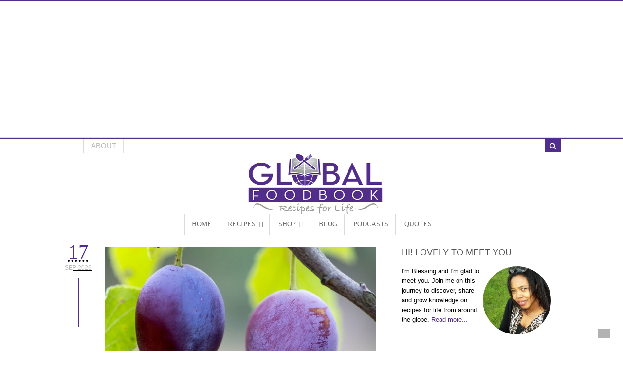

--- FILE ---
content_type: text/html; charset=utf-8
request_url: https://globalfoodbook.com/post_tag/weight-loss
body_size: 7151
content:
<!doctype html>
<html lang="en">
  <head>
    <title> Health and food blog posts post_tag / weight-loss on page: 0 </title>
    <!-- Meta data start -->
<meta charset="UTF-8"/>
<meta http-equiv="Content-Type" content="text/html; charset=UTF-8"/>
<meta name="description" content="List of blog posts and quotes on globalfoodbook.com post_tag / weight-loss on page: 0"/>
<meta name="robots" content="noodp"/>
<meta http-equiv="X-UA-Compatible" content="IE=edge" />
<meta content="initial-scale=1.0, maximum-scale=1.0, user-scalable=yes" name="viewport"/>
<link rel="publisher" href="//plus.google.com/+Globalfoodbook1/"/>
<meta property="og:locale" content="en_US"/>
<meta property="og:type" content="article"/>
<meta property="og:title" content="Health and food blog posts post_tag / weight-loss on page: 0"/>
<meta property="og:description" content="List of blog posts and quotes on globalfoodbook.com post_tag / weight-loss on page: 0"/>
<meta property="og:url" content=""/>
<meta property="og:site_name" content="Global Food Book"/>
<meta property="article:publisher" content="//www.facebook.com/globalfoodbook"/>
<meta name="twitter:card" content="summary"/>
<meta name="twitter:description" content="List of blog posts and quotes on globalfoodbook.com post_tag / weight-loss on page: 0"/>
<meta name="twitter:title" content="Health and food blog posts post_tag / weight-loss on page: 0"/>
<meta name="twitter:site" content="@globalfoodbook"/>
<meta name="twitter:creator" content="@globalfoodbook"/>
<meta property="fb:pages" content="1467705650133362" />
<meta name="cf-2fa-verify" content="60f4666539c26c6">
<!-- Meta data end -->

    
    <link rel="canonical" href="https://globalfoodbook.com/post_tag/weight-loss">
    <link rel="icon" id="" href="//gfb.global.ssl.fastly.net/assets/images/favicons/favicon.ico" type="image/x-icon" media="all" />
    <link rel='stylesheet' id='woocommerce_font-awesome_layout_main_styles' href='https://gfb.global.ssl.fastly.net/assets/styles/gfb.min.css' type='text/css' media='all'/>
    <script async defer src="//ajax.googleapis.com/ajax/libs/jquery/3.1.1/jquery.min.js"></script>
    <script async defer src="//code.jquery.com/ui/1.12.0/jquery-ui.min.js"></script>
    <script>          (function(i,s,o,g,r,a,m){i['GoogleAnalyticsObject']=r;i[r]=i[r]||function(){          (i[r].q=i[r].q||[]).push(arguments)},i[r].l=1*new Date();a=s.createElement(o),           m=s.getElementsByTagName(o)[0];a.async=1;a.src=g;m.parentNode.insertBefore(a,m)           })(window,document,'script','https://www.google-analytics.com/analytics.js','ga'); ga('create', 'UA-49535668-1', 'auto'); ga('send', 'pageview');</script>
    <script async src="//pagead2.googlesyndication.com/pagead/js/adsbygoogle.js"></script>
    <script>
    (adsbygoogle = window.adsbygoogle || []).push({
      google_ad_client: "ca-pub-2199092427910712",
      enable_page_level_ads: true
    });
    </script>
    <style> .gold-rating {color:gold !important} </style>
  </head>
  <body class="page page-template page-template-template-blog-elegant page-template-template-blog-elegant-php chrome alt-style-default two-col-left customize-support">
    <div id="top">
  <div class="col-full">
    <script async src="//pagead2.googlesyndication.com/pagead/js/adsbygoogle.js"></script>
<ins class="adsbygoogle" style="display:block" data-ad-client="ca-pub-2199092427910712" data-ad-slot="6761507381" data-ad-format="auto"></ins>
<script>(adsbygoogle = window.adsbygoogle || []).push({});</script>

  </div>
</div>

    <div id="top">
   <div class="col-full">
      <div class="fl">
         <div class="social-top">
           <a href="/feed/" class="fa fa-rss" title="Rich Site Summary" target="_blank"></a>
<a href="//pinterest.com/globalfoodbook" class="fa fa-pinterest" title="Pinterest" target="_blank"></a>
<a href="//twitter.com/globalfoodbook" class="fa fa-twitter" title="Twitter" target="_blank"></a>
<a href="//www.facebook.com/globalfoodbook" class="fa fa-facebook" title="Facebook" target="_blank"></a>
<a href="//www.youtube.com/user/globalfoodbook" class="fa fa-youtube" title="Youtube" target="_blank"></a>
<a href="//www.flickr.com/photos/124925139@N07/" class="fa fa-flickr" title="Flickr" target="_blank"></a>
<a href="//plus.google.com/+Globalfoodbook1/" class="fa fa-google-plus" title="Google plus" target="_blank"></a>
<a href="//instagram.com/globalfoodbook" class="fa fa-instagram" title="Instagram" target="_blank"></a>

         </div>
         <nav class="fl">
           <ul id="top-nav" class="nav">
              <li><a href="/about">ABOUT</a></li>
           </ul>
         </nav>
         <div class="clear"></div>
      </div>
      <div class="fr">
         
         <form action="/" id="top-searchform" method="get">
            <input type="search" id="top-s" name="s" value="" autocomplete="off">
            <input type="submit" value="Search" id="top-searchsubmit">
         </form>
      </div>
   </div>
</div>

    <div class="container">
      <div id="wrapper">
        <header>
  <div id="header" class="col-full">
    <div id="logo">
       <a href="/" title="logo">
         <img src="//gfb.global.ssl.fastly.net/wp-content/uploads/2015/04/globalfoodbook_final8.png" alt="Global Food Book" class="logo-normal" nopin="nopin">
       </a>
       <a href="/" title="retina logo">
         <img src="//gfb.global.ssl.fastly.net/wp-content/uploads/2015/04/globalfoodbook_final9.png" width="300" height="125" alt="Global Food Book" class="logo-retina" nopin="nopin">
       </a>
    </div>
    <h3 class="nav-toggle fa fa-reorder">
      <a href="#navigation">Navigation</a>
    </h3>
  </div>
</header>
<div id="navigation">
	<div class="col-full">
		<nav class="primary-menu" role="navigation" itemprop="mainEntity" itemscope="itemscope" itemtype="http://schema.org/SiteNavigationElement">
			<ul id="main-nav" class="nav" role="menubar">
				
  
    <li role="menuitem" class="first  ">
      <a href="//globalfoodbook.com/" alt="Home" title="Home (http://globalfoodbook.com/)" itemprop="url">
        <span itemprop="name">Home</span>
      </a>
      
    </li>
  

  
    <li role="menuitem" class=" has-children ">
      <a href="//globalfoodbook.com/recipes" alt="RECIPES" title="RECIPES (http://globalfoodbook.com/recipes)" itemprop="url">
        <span itemprop="name">RECIPES</span>
      </a>
      
        <ul class="sub-nav">
          
  
    <li role="menuitem" class="first has-children ">
      <a href="//globalfoodbook.com#" alt="CUISINES" title="CUISINES (http://globalfoodbook.com#)" itemprop="url">
        <span itemprop="name">CUISINES</span>
      </a>
      
        <ul class="sub-nav">
          
  
    <li role="menuitem" class="first  ">
      <a href="//globalfoodbook.com/cuisine/african-recipes/" alt="African" title="African (http://globalfoodbook.com/cuisine/african-recipes/)" itemprop="url">
        <span itemprop="name">African</span>
      </a>
      
    </li>
  

  
    <li role="menuitem" class="  ">
      <a href="//globalfoodbook.com/cuisine/american/" alt="American" title="American (http://globalfoodbook.com/cuisine/american/)" itemprop="url">
        <span itemprop="name">American</span>
      </a>
      
    </li>
  

  
    <li role="menuitem" class="  ">
      <a href="//globalfoodbook.com/cuisine/asia/" alt="Asia" title="Asia (http://globalfoodbook.com/cuisine/asia/)" itemprop="url">
        <span itemprop="name">Asia</span>
      </a>
      
    </li>
  

  
    <li role="menuitem" class="  ">
      <a href="//globalfoodbook.com/cuisine/australia/" alt="Australia" title="Australia (http://globalfoodbook.com/cuisine/australia/)" itemprop="url">
        <span itemprop="name">Australia</span>
      </a>
      
    </li>
  

  
    <li role="menuitem" class="  ">
      <a href="//globalfoodbook.com/cuisine/europe/" alt="Europe" title="Europe (http://globalfoodbook.com/cuisine/europe/)" itemprop="url">
        <span itemprop="name">Europe</span>
      </a>
      
    </li>
  

  
    <li role="menuitem" class="  ">
      <a href="//globalfoodbook.com/cuisine/middle-east/" alt="Middle East" title="Middle East (http://globalfoodbook.com/cuisine/middle-east/)" itemprop="url">
        <span itemprop="name">Middle East</span>
      </a>
      
    </li>
  


        </ul>
      
    </li>
  

  
    <li role="menuitem" class=" has-children ">
      <a href="//globalfoodbook.com#" alt="TYPES" title="TYPES (http://globalfoodbook.com#)" itemprop="url">
        <span itemprop="name">TYPES</span>
      </a>
      
        <ul class="sub-nav">
          
  
    <li role="menuitem" class="first  ">
      <a href="//globalfoodbook.com/recipe-type/breakfast/" alt="Breakfast" title="Breakfast (http://globalfoodbook.com/recipe-type/breakfast/)" itemprop="url">
        <span itemprop="name">Breakfast</span>
      </a>
      
    </li>
  

  
    <li role="menuitem" class="  ">
      <a href="//globalfoodbook.com/recipe-type/dinner/" alt="Dinner" title="Dinner (http://globalfoodbook.com/recipe-type/dinner/)" itemprop="url">
        <span itemprop="name">Dinner</span>
      </a>
      
    </li>
  

  
    <li role="menuitem" class="  ">
      <a href="//globalfoodbook.com/recipe-type/lunch/" alt="Lunch" title="Lunch (http://globalfoodbook.com/recipe-type/lunch/)" itemprop="url">
        <span itemprop="name">Lunch</span>
      </a>
      
    </li>
  


        </ul>
      
    </li>
  

  
    <li role="menuitem" class=" has-children ">
      <a href="//globalfoodbook.com#" alt="COURSES" title="COURSES (http://globalfoodbook.com#)" itemprop="url">
        <span itemprop="name">COURSES</span>
      </a>
      
        <ul class="sub-nav">
          
  
    <li role="menuitem" class="first  ">
      <a href="//globalfoodbook.com/course/main-2/" alt="Main" title="Main (http://globalfoodbook.com/course/main-2/)" itemprop="url">
        <span itemprop="name">Main</span>
      </a>
      
    </li>
  

  
    <li role="menuitem" class="  ">
      <a href="//globalfoodbook.com/course/starter/" alt="Starter" title="Starter (http://globalfoodbook.com/course/starter/)" itemprop="url">
        <span itemprop="name">Starter</span>
      </a>
      
    </li>
  

  
    <li role="menuitem" class="  ">
      <a href="//globalfoodbook.com/course/salad/" alt="Salad" title="Salad (http://globalfoodbook.com/course/salad/)" itemprop="url">
        <span itemprop="name">Salad</span>
      </a>
      
    </li>
  

  
    <li role="menuitem" class="  ">
      <a href="//globalfoodbook.com/course/dessert/" alt="Dessert" title="Dessert (http://globalfoodbook.com/course/dessert/)" itemprop="url">
        <span itemprop="name">Dessert</span>
      </a>
      
    </li>
  

  
    <li role="menuitem" class="  ">
      <a href="//globalfoodbook.com/course/snack/" alt="Snack" title="Snack (http://globalfoodbook.com/course/snack/)" itemprop="url">
        <span itemprop="name">Snack</span>
      </a>
      
    </li>
  


        </ul>
      
    </li>
  

  
    <li role="menuitem" class=" has-children ">
      <a href="//globalfoodbook.com#" alt="SKILLS LEVEL" title="SKILLS LEVEL (http://globalfoodbook.com#)" itemprop="url">
        <span itemprop="name">SKILLS LEVEL</span>
      </a>
      
        <ul class="sub-nav">
          
  
    <li role="menuitem" class="first  ">
      <a href="//globalfoodbook.com/skill-level/advanced/" alt="Advanced" title="Advanced (http://globalfoodbook.com/skill-level/advanced/)" itemprop="url">
        <span itemprop="name">Advanced</span>
      </a>
      
    </li>
  

  
    <li role="menuitem" class="  ">
      <a href="//globalfoodbook.com/skill-level/beginner/" alt="Beginner" title="Beginner (http://globalfoodbook.com/skill-level/beginner/)" itemprop="url">
        <span itemprop="name">Beginner</span>
      </a>
      
    </li>
  

  
    <li role="menuitem" class="  ">
      <a href="//globalfoodbook.com/skill-level/easy/" alt="Easy" title="Easy (http://globalfoodbook.com/skill-level/easy/)" itemprop="url">
        <span itemprop="name">Easy</span>
      </a>
      
    </li>
  

  
    <li role="menuitem" class="  ">
      <a href="//globalfoodbook.com/skill-level/expert/" alt="Expert" title="Expert (http://globalfoodbook.com/skill-level/expert/)" itemprop="url">
        <span itemprop="name">Expert</span>
      </a>
      
    </li>
  


        </ul>
      
    </li>
  


        </ul>
      
    </li>
  

  
    <li role="menuitem" class=" has-children ">
      <a href="//globalfoodbook.com/shop" alt="SHOP" title="SHOP (http://globalfoodbook.com/shop)" itemprop="url">
        <span itemprop="name">SHOP</span>
      </a>
      
        <ul class="sub-nav">
          
  
    <li role="menuitem" class="first  ">
      <a href="//globalfoodbook.com/product-category/ingredients/" alt="Ingredients" title="Ingredients (http://globalfoodbook.com/product-category/ingredients/)" itemprop="url">
        <span itemprop="name">Ingredients</span>
      </a>
      
    </li>
  

  
    <li role="menuitem" class="  ">
      <a href="//globalfoodbook.com/product-category/books/" alt="Books" title="Books (http://globalfoodbook.com/product-category/books/)" itemprop="url">
        <span itemprop="name">Books</span>
      </a>
      
    </li>
  

  
    <li role="menuitem" class="  ">
      <a href="//globalfoodbook.com/product-category/amazon/" alt="Appliances" title="Appliances (http://globalfoodbook.com/product-category/amazon/)" itemprop="url">
        <span itemprop="name">Appliances</span>
      </a>
      
    </li>
  

  
    <li role="menuitem" class="  ">
      <a href="//globalfoodbook.com/product-category/wines/" alt="Wines" title="Wines (http://globalfoodbook.com/product-category/wines/)" itemprop="url">
        <span itemprop="name">Wines</span>
      </a>
      
    </li>
  

  
    <li role="menuitem" class="  ">
      <a href="//globalfoodbook.com/product-category/magazine/" alt="Magazines" title="Magazines (http://globalfoodbook.com/product-category/magazine/)" itemprop="url">
        <span itemprop="name">Magazines</span>
      </a>
      
    </li>
  


        </ul>
      
    </li>
  

  
    <li role="menuitem" class="  ">
      <a href="//globalfoodbook.com/b" alt="BLOG" title="BLOG (http://globalfoodbook.com/b)" itemprop="url">
        <span itemprop="name">BLOG</span>
      </a>
      
    </li>
  

  
    <li role="menuitem" class="  ">
      <a href="//globalfoodbook.com/health-food-bloggers-podcast/" alt="PODCASTS" title="PODCASTS (http://globalfoodbook.com/health-food-bloggers-podcast/)" itemprop="url">
        <span itemprop="name">PODCASTS</span>
      </a>
      
    </li>
  

  
    <li role="menuitem" class="  ">
      <a href="//globalfoodbook.com/quotes" alt="QUOTES" title="QUOTES (http://globalfoodbook.com/quotes)" itemprop="url">
        <span itemprop="name">QUOTES</span>
      </a>
      
    </li>
  

  


			</ul>
		</nav>
	</div>
</div>


        <div id="content" class="col-full ">
          <div id="main-sidebar-container">
            <div id="main" class="col-left">
              <div class="fix"></div>
              

  
    <div class="post-1569 post type-post status-publish format-standard has-post-thumbnail category-plants">
  <div class="elegant-post-meta">
    <div class="meta">
      <abbr class="time published" title="2014-09-17 23:45:12">
          <span class="small day">17</span>
          <span class="small month">Sep 2026</span>
      </abbr>
      <div class="meta-divider"></div>
    </div>
  </div>
  <div class="entry">
    <p>
      <a href="/plum-facts" title="PLUM FACTS">
        
          <img src="//gfb.global.ssl.fastly.net/wp-content/uploads/2014/09/plum-fruit-940x400.jpg" class="attachment-thumbnail-blog size-thumbnail-blog wp-post-image" alt="" style="width: 557.67px !important; height: 237.3px !important;" loading="lazy" decoding="async" />
        
      </a>
    </p>
    <h2 class="title">
      <a href="/plum-facts" rel="bookmark" title="PLUM FACTS">PLUM FACTS</a>
    </h2>
    <div class="post-meta">
      <span class="small">in</span>
      <span class="categories">
        
        <a href="category/blog">Blog</a>
        
      </span>
      <span class="small">By</span>
      <span class="author">
      <span class="fn">
        <a href="/authors/blessing" title="Posts by Blessing Okpala" rel="author">Blessing Okpala</a>
      </span>
      <div class="fa fa-comment"> </div>
        <span class="post-comments comments">
          <a href="/plum-facts/#disqus_thread" data-disqus-identifier="1569 /?p=1569">16 Comments</a>
        </span>
      </div>
      <p>Plum is so sweet, delicious, juicy and very colourful. To get hold of the fruit with all these spectacular attributes, then…………..Walk into your supermarket, farmers markets or local shops and you will be offered this amazing fruit commonly known as plum. This fruit is deemed as drupe and is of the Prunus genus of plants that is closely related to peach and apricot. While some studies believe that </p>
      <div class="post-more">
			  <span class="read-more">
          <a href="/plum-facts" title="Read More">Read More</a>
          <span class="sep">→</span>
        </span>
      </div>
	 </div>
   <div class="fix"></div>
</div>

  




<div class='pagination woo-pagination'>
  <a class='last page-numbers' href='?page=1'>1</a> <a class='next page-numbers' href='?page=1 '>Next</a><a class='last page-numbers' href='?page=1'>Last</a>
</div>

              <div class="fix"></div>
            </div>
            <aside id="sidebar">
  <div id="gfb_authorbio" class="widget widget_gfb_authorbio">
    <h3 id="author_bio_title">HI! LOVELY TO MEET YOU</h3>
    <span id="author_bio">I&#x27;m Blessing and I&#x27;m glad to meet you. Join me on this journey to discover, share and grow knowledge on recipes for life from around the globe.
    <a href="//globalfoodbook.com/about">
      Read more...
    </a>
    </span>
    <span id="gravatar_image">
      <img alt="" src="//www.gravatar.com/avatar/f6425abb0a9e99031be866bd1eb768a2?s=280&amp;r=g" class="avatar avatar-140 photo grav-hashed grav-hijack" height="140" width="140" nopin="nopin" loading="lazy" decoding="async">
    </span>
    <div id="gfb_new_line"></div>
  </div>
  <div id="gfb_mailchimp_subscribe" class="widget gfb_subscribe">
    <center>
       <p>Subscribe to Global Food Book&#x27;s email updates and get a FREE eBook on benefits of organic food.</p>
    </center>
    <p></p>
    <center id="gfb_mailchimp_subscribe_center">
       <div id="gfb_mailchimp_subscribe_div">
          <a id="gfb_mailchimp_subscribe_button" href="javascript:void(0)">
          <span>SUBSCRIBE VIA EMAIL</span>
          </a>
       </div>
    </center>
  </div>
  <div class="adspace-widget widget">
    <div id='ad-split'>
  <div id='ad-left'>
    <script async src="//pagead2.googlesyndication.com/pagead/js/adsbygoogle.js"></script>
<ins class="adsbygoogle" style="display:block" data-ad-client="ca-pub-2199092427910712" data-ad-slot="6761507381" data-ad-format="auto"></ins>
<script>(adsbygoogle = window.adsbygoogle || []).push({});</script>

  </div>
  <div id='ad-right'>
    <script async src="//pagead2.googlesyndication.com/pagead/js/adsbygoogle.js"></script>
<ins class="adsbygoogle" style="display:block" data-ad-client="ca-pub-2199092427910712" data-ad-slot="6761507381" data-ad-format="auto"></ins>
<script>(adsbygoogle = window.adsbygoogle || []).push({});</script>

  </div>
</div>

  </div>
  <div id="gfb_new_line"></div>
  <div id="gfb-facebook-like-box">
    <div class="fb-page" data-href="https://www.facebook.com/globalfoodbook/" data-small-header="false" data-adapt-container-width="true" data-hide-cover="false" data-show-facepile="true">
       <blockquote cite="//www.facebook.com/globalfoodbook" class="fb-xfbml-parse-ignore"><a href="//www.facebook.com/globalfoodbook">Global Food Book</a></blockquote>
    </div>
  </div>
  <div class="adspace-widget widget">
    <script async src="//pagead2.googlesyndication.com/pagead/js/adsbygoogle.js"></script>
<!-- GFB 350x250 -->
<ins class="adsbygoogle"
     style="display:inline-block;width:300px;height:250px"
     data-ad-client="ca-pub-2199092427910712"
     data-ad-slot="7887779380"></ins>
<script>
(adsbygoogle = window.adsbygoogle || []).push({});
</script>

  </div>
  <div id="gfb_new_line"></div>
  <div id="gfb-twitter-box">
    <a class="twitter-timeline" href="https://twitter.com/globalfoodbook" data-tweet-limit="1"></a>
  </div>
  <div class="adspace-widget widget">
    <script async src="//pagead2.googlesyndication.com/pagead/js/adsbygoogle.js"></script>
<!-- GFB 350x250 -->
<ins class="adsbygoogle"
     style="display:inline-block;width:300px;height:250px"
     data-ad-client="ca-pub-2199092427910712"
     data-ad-slot="7887779380"></ins>
<script>
(adsbygoogle = window.adsbygoogle || []).push({});
</script>

  </div>
  <div id="gfb_new_line"></div>
</aside>

          </div>
        </div>
        <footer>
  <a href="#" class="go-top" style="display: inline;"><div class="fa fa-chevron-up"></div></a>
  <div id="footer-wrap">
    
    <!--/#footer-widgets-->
<div id="footer-wrap-bottom">
  <div id="footer" class="col-full">
     <div id="copyright" class="col-left">
        <p>&copy;  Global Food Book. All Rights Reserved. </p>
     </div>
     <div id="credit" class="col-right">
        <a href="/terms/">Terms of Use </a> |
        <a href="/privacy-policy/"> Privacy Policy </a>
     </div>
  </div>
  <!-- /#footer  -->
</div>

  </div>
</footer>
<div id="slideout">
   <div id="slideout_dismiss" title="Globalfoodbook's newsletter subscription">&times;</div>
   <div id="gfb_newsletter_signup_form" style="top: -150px;">
      <!-- <img id="gfb_ebook_img" class="gfb_ebook_img" src="//gfb.global.ssl.fastly.net/wp-content/uploads/2014/09/organic_3d.png" style="float: left; width: 30%; min-width: 50px; max-width: 200px; max-height: 250px; min-height: 100px; display: block;" nopin="nopin"> -->
      <img id="gfb_ebook_img" class="gfb_ebook_img" src="//gfb.global.ssl.fastly.net/wp-content/uploads/2014/09/organic_3d.png" style="float: left; width: 30%; min-width: 50px; max-width: 200px; max-height: 250px; min-height: 100px; display: block;" nopin="nopin" loading="lazy" decoding="async">
      <div id="gfb_form_box" style="float: right; width: 70%; border: 0px; max-width: 750px;">
         <h3>Subscribe to Global Food Book's email list and get a FREE eBook.</h3>
         <center>
            <p></p>
            <p id="gfb_response_message_success" style="display:none;font-size:14px;font-weight:bold!important;color:#009933 !important;"></p>
            <p id="gfb_response_message_error" style="display:none;font-size:14px;font-weight:bold!important;color:#FF0000 !important;"></p>
            <p id="gfb_intial_message" style="max-width: 350px; min-width: 150px; margin-top: 5px; padding: 0px; font-size: 14px; display: inline;"></p>
            <div id="gfb_form_div">
               <input id="gfb_subscribe_email_text" type="text" name="EMAIL" value="" placeholder="Email address" style="padding:0 0 0 15px;border:1px solid #ccc;font-size:22px!important;font-family:'Open Sans', Arial, Helvetica, sans-serif;font-weight:100;min-width:60px;color:#000;margin-bottom:10px;height:37.5px;display:block;max-width:215px;border-radius:4px;font: -webkit-small-control;letter-spacing:normal;line-height: normal;text-align:start;text-indent:0;text-shadow: none;text-transform:none;word-spacing:normal;">
               <input type="hidden" id="gfb_connect_mailchimp_list_url" name="Language" value="">
               <button name="subscribe" id="gfb_subscribe_button" class="btn submit button" type="button" style="color:#fff;font-weight:bold;font-size:20px;cursor: pointer;height:37.5px;display:block;width:200px;border-radius:4px;background:#ffa200 none repeat scroll 0%;">SUBSCRIBE</button>
            </div>
         </center>
         <p></p>
         <p style="font-size:10px;line-height:9px">Privacy Policy: We dislike SPAM E-Mail. We pledge to keep your email safe.</p>
      </div>
   </div>
</div>
<div id="fb-root"></div>
<script>(function(d, s, id) {
  var js, fjs = d.getElementsByTagName(s)[0];
  if (d.getElementById(id)) return;
  js = d.createElement(s); js.id = id;
  js.src = "//connect.facebook.net/en_GB/sdk.js#xfbml=1&version=v2.8&appId=292798497561796";
  fjs.parentNode.insertBefore(js, fjs);
}(document, 'script', 'facebook-jssdk'));</script>
<script async defer src="//platform.twitter.com/widgets.js" charset="utf-8"></script>
<script type="text/javascript" async defer  data-pin-color="red" data-pin-height="28" data-pin-hover="true" src="//assets.pinterest.com/js/pinit.js"></script>
<script type="text/javascript" async defer>
//  jQuery('body img').not(jQuery('#main img')).each(function(){jQuery(this).attr('nopin', 'nopin')})
</script>
<script async defer src="//cdnjs.cloudflare.com/ajax/libs/jquery-cookie/1.4.1/jquery.cookie.min.js"></script>
<script async defer src="/assets/scripts/main.js"></script>
<script type="text/javascript">
function _gaLt(event) {
    /* If GA is blocked or not loaded, or not main|middle|touch click then don't track */
    if (!ga.hasOwnProperty("loaded") || ga.loaded != true || (event.which != 1 && event.which != 2)) {
        return;
    }

    var el = event.srcElement || event.target;

    /* Loop up the DOM tree through parent elements if clicked element is not a link (eg: an image inside a link) */
    while (el && (typeof el.tagName == 'undefined' || el.tagName.toLowerCase() != 'a' || !el.href)) {
        el = el.parentNode;
    }

    /* if a link with valid href has been clicked */
    if (el && el.href) {

        var link = el.href;

        /* Only if it is an external link */
        if (link.indexOf(location.host) == -1 && !link.match(/^javascript\:/i)) {

            /* Is actual target set and not _(self|parent|top)? */
            var target = (el.target && !el.target.match(/^_(self|parent|top)$/i)) ? el.target : false;

            /* Assume a target if Ctrl|shift|meta-click */
            if (event.ctrlKey || event.shiftKey || event.metaKey || event.which == 2) {
                target = "_blank";
            }

            var hbrun = false; // tracker has not yet run

            /* HitCallback to open link in same window after tracker */
            var hitBack = function() {
                /* run once only */
                if (hbrun) return;
                hbrun = true;
                window.location.href = link;
            };

            if (target) { /* If target opens a new window then just track */
                ga(
                    "send", "event", "Outgoing Links", link,
                    document.location.pathname + document.location.search
                );
            } else { /* Prevent standard click, track then open */
                event.preventDefault ? event.preventDefault() : event.returnValue = !1;
                /* send event with callback */
                ga(
                    "send", "event", "Outgoing Links", link,
                    document.location.pathname + document.location.search, {
                        "hitCallback": hitBack
                    }
                );

                /* Run hitCallback again if GA takes longer than 1 second */
                setTimeout(hitBack, 1000);
            }
        }
    }
}

if (typeof ga !== "undefined") {
  var _w = window;
  /* Use "click" if touchscreen device, else "mousedown" */
  var _gaLtEvt = ("ontouchstart" in _w) ? "click" : "mousedown";
  /* Attach the event to all clicks in the document after page has loaded */
  _w.addEventListener ? _w.addEventListener("load", function() {
          document.body.addEventListener(_gaLtEvt, _gaLt, !1)
      }, !1) :
      _w.attachEvent && _w.attachEvent("onload", function() {
          document.body.attachEvent("on" + _gaLtEvt, _gaLt)
      });
}
</script>
<script type="application/ld+json">
  {
    "@context": "http://schema.org",
    "@type": "Person",
    "url": "https://globalfoodbook.com/",
    "sameAs": ["https://pinterest.com/globalfoodbook", "https://twitter.com/globalfoodbook", "https://www.facebook.com/globalfoodbook", "https://www.youtube.com/user/globalfoodbook", "https://www.flickr.com/photos/124925139@N07/", "https://plus.google.com/+Globalfoodbook1/", "https://instagram.com/globalfoodbook"],
    "@id": "#person",
    "name": "Global Food Book"
  }
</script>
<script type="application/ld+json">
  {
    "@context": "http://schema.org",
    "@type": "WebSite",
    "@id": "#website",
    "url": "https://globalfoodbook.com\/",
    "name": "Global Food Book",
    "alternateName": "Global Food Book, Health and Food Recipes Blog",
    "potentialAction": {
        "@type": "SearchAction",
        "target": "https://globalfoodbook.com\/?s={search_term_string}",
        "query-input": "required name=search_term_string"
    }
  }
</script>

      </div>
    </div>
  <script defer src="https://static.cloudflareinsights.com/beacon.min.js/vcd15cbe7772f49c399c6a5babf22c1241717689176015" integrity="sha512-ZpsOmlRQV6y907TI0dKBHq9Md29nnaEIPlkf84rnaERnq6zvWvPUqr2ft8M1aS28oN72PdrCzSjY4U6VaAw1EQ==" data-cf-beacon='{"version":"2024.11.0","token":"daa49fcb17f2458c9368327f533eff44","r":1,"server_timing":{"name":{"cfCacheStatus":true,"cfEdge":true,"cfExtPri":true,"cfL4":true,"cfOrigin":true,"cfSpeedBrain":true},"location_startswith":null}}' crossorigin="anonymous"></script>
</body>
</html>


--- FILE ---
content_type: text/html; charset=utf-8
request_url: https://www.google.com/recaptcha/api2/aframe
body_size: 268
content:
<!DOCTYPE HTML><html><head><meta http-equiv="content-type" content="text/html; charset=UTF-8"></head><body><script nonce="qoH2Awy_AzUK-wDiNykjyQ">/** Anti-fraud and anti-abuse applications only. See google.com/recaptcha */ try{var clients={'sodar':'https://pagead2.googlesyndication.com/pagead/sodar?'};window.addEventListener("message",function(a){try{if(a.source===window.parent){var b=JSON.parse(a.data);var c=clients[b['id']];if(c){var d=document.createElement('img');d.src=c+b['params']+'&rc='+(localStorage.getItem("rc::a")?sessionStorage.getItem("rc::b"):"");window.document.body.appendChild(d);sessionStorage.setItem("rc::e",parseInt(sessionStorage.getItem("rc::e")||0)+1);localStorage.setItem("rc::h",'1768548893943');}}}catch(b){}});window.parent.postMessage("_grecaptcha_ready", "*");}catch(b){}</script></body></html>

--- FILE ---
content_type: text/plain
request_url: https://www.google-analytics.com/j/collect?v=1&_v=j102&a=590335479&t=pageview&_s=1&dl=https%3A%2F%2Fglobalfoodbook.com%2Fpost_tag%2Fweight-loss&ul=en-us%40posix&dt=Health%20and%20food%20blog%20posts%20post_tag%20%2F%20weight-loss%20on%20page%3A%200&sr=1280x720&vp=1280x720&_u=IEBAAEABAAAAACAAI~&jid=1999073085&gjid=282915978&cid=440811568.1768548892&tid=UA-49535668-1&_gid=1120138183.1768548892&_r=1&_slc=1&z=1127021075
body_size: -451
content:
2,cG-6ND1QGX71H